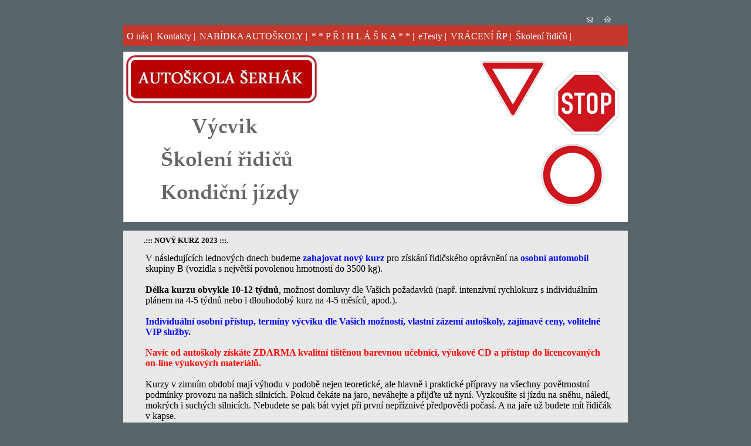

--- FILE ---
content_type: text/html; charset=UTF-8
request_url: http://www.autoskola-serhak.cz/aktualita-242
body_size: 3939
content:
<!doctype html public "-//W3C//DTD HTML 4.01 Transitional//EN" "http://www.w3.org/TR/html4/loose.dtd">
<html >
<head>
<meta http-equiv="Content-Type" content="text/html; charset=utf-8" >
<meta name="keywords" content="autoškola, Tomek, Šerhák, výcvik, výuka, školení, řidič, Suzuki, Vitara" >
<meta name="description" content="Autoškola Tomek" >
<meta name="robots" content="all,follow" >
<meta name="author" content="Josef Čech" >
<link rel="stylesheet" type="text/css" href="css/default.css" >
<meta http-equiv="Content-Script-Type" content="text/javascript">
<title>Autoškola Bc. Petr Tomek</title>
			
  
</head>

	<script type="text/javascript">
	
	
			startList = function() {
		
		
			if (document.all&&document.getElementById) {
		
     	navRoot = document.getElementById("nav");
     
			for (i=0; i<navRoot.childNodes.length; i++) {
		  	 
     
    	node = navRoot.childNodes[i];
    
			if (node.nodeName=="LI") {
				node.onmouseover=function() {
			this.className+=" over";
		
			
		
			  }
			  
			  node.onmouseout=function() {
			  this.className=this.className.replace(" over", "");
			
		
			   }
			   }
			  }
			 }
			}
			window.onload=startList;
			</script>
<body>
<!--[if IE 6]>

<style  type="text/css">
#menu li.over ul li a span
 {
 
  padding-left:10px auto;
  margin-right:10px auto;
  padding:0 auto;
 }
 #menu li.over ul li a
  {
   margin-left:10px;
  }
#menu li:hover ul.sedma li a , #menu li.over ul.sedma li a 
{
 width:70px;
 display:block;
 padding-left : 10px;
}
</style>

<![endif]--> 
<!--[if IE 7]>

<style  type="text/css">
#menu li.over ul.sedma li a ,#menu li:hover ul.sedma li a 
 {
 padding:0px;
 margin:0px;

 
 }

</style>

<![endif]--> 
<div class="page">
<h1>Autoškola Bc. Petr Tomek</h1>
<div class="main">
<div class="home"><a href="http://www.autoskola-serhak.cz"><img src="images/home.jpg"  alt="home-odkaz"></a></div>
<div class="email"><a href="mailto:pserhak@seznam.cz"><img src="images/email.jpg" alt="email" ></a></div>
 <div class="horni_pruh"> 
 <div id="menu">
  <ul id="nav">
  <li><a href="o_nas" ><span class="menu">O nás </span></a> </li> <li class="oddelovac"> | </li><li><a href="kontakty" ><span class="menu">Kontakty </span></a> </li> <li class="oddelovac"> | </li><li><a href="nabizene_programy" ><span class="menu">NABÍDKA AUTOŠKOLY </span></a> <ul class="treti"><li ><a href="typ_b"><span class="menu">Osobní automobil sk. B</span></a></li> <li ><a href="typ_am"><span class="menu">Motocykl AM (od 15 let)</span></a></li> <li ><a href="typ_a1"><span class="menu">Motocykl A1 (od 16 let)</span></a></li> <li ><a href="typ_a2"><span class="menu">Motocykl A2 (od 18 let)</span></a></li> <li ><a href="typ_a24"><span class="menu">Motocykl A (od 20 let)</span></a></li> <li ><a href="prubeh_kurzu"><span class="menu">Průběh kurzu autoškoly</span></a></li> <li ><a href="zaverecna_zkouska"><span class="menu">Závěrečná zkouška</span></a></li> <li ><a href="ucebni_pomucky"><span class="menu">Výukové materiály</span></a></li> <li ><a href="kondicni_jizdy"><span class="menu">Kondiční jízdy</span></a></li> </ul></li> <li class="oddelovac"> | </li><li><a href="zadost" ><span class="menu">  *  *  P Ř I H L Á Š K A  *  *   </span></a> </li> <li class="oddelovac"> | </li><li><a href="http://etesty2.mdcr.cz/Home/Tests/ro" ><span class="menu">eTesty </span></a> <ul class="pata"><li ><a href="http://etesty2.mdcr.cz/Test/TestExam/13"><span class="menu">skupina A</span></a></li> <li ><a href="http://etesty2.mdcr.cz/Test/TestExam/16"><span class="menu">skupina B</span></a></li> <li ><a href="http://etesty2.mdcr.cz/Test/TestExam/19"><span class="menu">skupina C, T</span></a></li> <li ><a href="http://etesty2.mdcr.cz/Test/TestExam/21"><span class="menu">skupina CE</span></a></li> <li ><a href="http://etesty2.mdcr.cz/Test/TestExam/22"><span class="menu">skupina D</span></a></li> <li ><a href="http://etesty2.mdcr.cz/Test/TestExam/24"><span class="menu">skupina DE</span></a></li> </ul></li> <li class="oddelovac"> | </li><li><a href="vybodovani" ><span class="menu">VRÁCENÍ ŘP </span></a> <ul class="sesta"><li ><a href="vybodovani"><span class="menu">Vybodování = 12 bodů</span></a></li> <li ><a href="zakaz_rizeni"><span class="menu">Zákaz činnosti = ZŘMV</span></a></li> <li ><a href="zdravotni_zpusobilost"><span class="menu">Zdravotní způsobilost</span></a></li> </ul></li> <li class="oddelovac"> | </li><li><a href="skoleni_ridicu" ><span class="menu">Školení řidičů </span></a> </li> <li class="oddelovac"> | </li>  
  
    
  
     </ul>
   </div>
  
     <!-- <ul class="nav"> -->
       <!-- </ul> -->
 </div>
 
 <div class="main_banner">
 
 <div class="mainB">
 <div class="logo">
  <a href="http://www.autoskola-serhak.cz"><img src="images/logo.jpg" alt="Logo" /></a>
  </div>
	<span>
	<script language="javascript">AC_FL_RunContent = 0;</script>
<script src="AC_RunActiveContent.js" language="javascript"></script>
	<script language="javascript">
	if (AC_FL_RunContent == 0) {
		alert("This page requires AC_RunActiveContent.js.");
	} else {
		AC_FL_RunContent(
			'codebase', 'http://download.macromedia.com/pub/shockwave/cabs/flash/swflash.cab#version=8,0,0,0',
			'width', '250',
			'height', '230',
			'src', 'banner/smyk',
			'quality', 'high',
			'pluginspage', 'http://www.macromedia.com/go/getflashplayer',
			'align', 'middle',
			'play', 'true',
			'loop', 'true',
			'scale', 'showall',
			'wmode', 'transparent',
			'devicefont', 'false',
			'id', 'cardiogram',
			'bgcolor', '#ffffff',
			'name', 'cardiogram',
			'menu', 'true',
			'allowFullScreen', 'false',
			'allowScriptAccess','sameDomain',
			'movie', 'banner/smyk',
			'salign', ''
			); //end AC code
	}
</script>
<noscript>
  <object classid="clsid:d27cdb6e-ae6d-11cf-96b8-444553540000" codebase="http://download.macromedia.com/pub/shockwave/cabs/flash/swflash.cab#version=8,0,0,0" width="550" height="120" id="cardiogram" align="middle">
	<param name="allowScriptAccess" value="sameDomain" />
	<param name="allowFullScreen" value="false" />
	<param name="movie" value="banner/smyk.swf" /><param name="quality" value="high" /><param name="bgcolor" value="#ffffff" />	<embed src="banner/smyk.swf" quality="high" bgcolor="#ffffff" width="230" height="220" name="smyk" align="middle" allowScriptAccess="sameDomain" allowFullScreen="false" type="application/x-shockwave-flash" pluginspage="http://www.macromedia.com/go/getflashplayer" />
	</object>
</noscript>
	</span>
	
</div>
 </div>
 
 <div class="big_box seda">
<h2>.::: NOVÝ KURZ 2023 :::.</h2><p><span style="font-size: medium;"><span style="font-size: medium;">V následujících lednových dnech budeme</span></span><b><span style="font-size: medium;"><span style="font-size: medium;"> </span></span><span style="color: rgb(0, 0, 255);"><span style="font-size: medium;"><span style="font-size: medium;">zahajovat</span> nový kurz</span></span></b><span style="font-size: medium;"> pro získání řidičského oprávnění na <b><span style="color: rgb(0, 0, 255);">osobní automobil</span></b> skupiny B (vozidla s největší povolenou hmotností do 3500 kg).<br />
<br />
<b>Délka kurzu obvykle 10-12 týdnů</b>, možnost domluvy dle Vašich    požadavků (např. intenzivní rychlokurz s individuálním plánem na 4-5    týdnů nebo i dlouhodobý kurz na 4-5 měsíců, apod.).</span></p>
<p><span style="font-size: medium;"><span style="font-size: medium;"><span style="font-size: medium;"><span style="font-size: medium;"><span style="font-size: medium;"><span style="font-size: medium;"><span style="font-size: medium;"><span style="font-size: medium;"><span style="font-size: medium;"><span style="font-size: medium;"><span style="font-size: medium;"><span style="font-size: medium;"><span style="font-size: medium;"><span style="font-size: medium;"><span style="font-size: medium;"><span style="font-size: medium;"><span style="font-size: medium;"><span style="font-size: medium;"><b><span style="color: rgb(0, 0, 255);"><span style="font-size: medium;"><span style="font-size: medium;"><span style="font-size: medium;"><span style="font-size: medium;"><span style="font-size: medium;">Individuální       osobní přístup, termíny výcviku dle Vašich možností, vlastní  zázemí autoškoly, zajímavé ceny, volitelné VIP služby.</span></span></span></span></span></span></b></span></span></span></span></span></span></span></span></span></span></span></span></span></span></span></span></span></span></p>
<p><span style="color: rgb(255, 0, 0);"><span style="font-size: medium;"><span style="font-size: medium;"><span style="font-size: medium;"><span style="font-size: medium;"><span style="font-size: medium;"><span style="font-size: medium;"><span style="font-size: medium;"><span style="font-size: medium;"><span style="font-size: medium;"><span style="font-size: medium;"><span style="font-size: medium;"><span style="font-size: medium;"><span style="font-size: medium;"><span style="font-size: medium;"><span style="font-size: medium;"><span style="font-size: medium;"><span style="font-size: medium;"><span style="font-size: medium;"><b><span style="font-size: medium;"><span style="font-size: medium;"><span style="font-size: medium;"><span style="font-size: medium;"><span style="font-size: medium;">Navíc od autoškoly získáte ZDARMA kvalitní tištěnou barevnou učebnici, výukové   CD a přístup do licencovaných on-line výukových materiálů.</span></span></span></span></span></b></span></span></span></span></span></span></span></span></span></span></span></span></span></span></span></span></span></span></span><span style="font-size: medium;"><br />
<br />
Kurzy v zimním období mají výhodu v podobě nejen teoretické, ale hlavně i   praktické  přípravy na všechny povětrnostní podmínky provozu na našich   silnicích.  Pokud čekáte na jaro,  neváhejte a přijďte už nyní.   Vyzkoušíte si jízdu  na sněhu, náledí,  mokrých i suchých silnicích.   Nebudete se pak bát  vyjet při první  nepříznivé předpovědi počasí.</span><span style="font-size: medium;"> A na jaře už budete mít řidičák v kapse.</span></p>
<p><span style="color: rgb(255, 102, 0);"><b><span style="font-size: medium;">Zajímá Vás spíš kurz na motorku? S teorií můžeme začít v zimě a jakmile bude vhodné počasí, jdeme hned jezdit... </span></b></span><span class="x193iq5w xeuugli x13faqbe x1vvkbs x1xmvt09 x1lliihq x1s928wv xhkezso x1gmr53x x1cpjm7i x1fgarty x1943h6x xudqn12 x3x7a5m x6prxxf xvq8zen xo1l8bm xzsf02u x1yc453h" dir="auto"><span class="x3nfvp2 x1j61x8r x1fcty0u xdj266r xhhsvwb xat24cr xgzva0m xxymvpz xlup9mm x1kky2od"><img alt="????" src="https://static.xx.fbcdn.net/../images/emoji.php/v9/tec/1/16/1f3cd.png" width="16" height="16" /></span> <span class="x3nfvp2 x1j61x8r x1fcty0u xdj266r xhhsvwb xat24cr xgzva0m xxymvpz xlup9mm x1kky2od"><img alt="????" src="https://static.xx.fbcdn.net/../images/emoji.php/v9/t83/1/16/1f60e.png" width="16" height="16" /></span></span></p>
<p><span style="font-size: medium;">Více informací na <b>tel. 721 913 911</b> nebo zde na webu <a href="http://www.autoskola-jemnice.cz"><span style="font-size: larger;">www.autoskola-jemnice.cz</span></a><br />
</span><span style="font-size: medium;"><br />
</span><span style="color: rgb(0, 0, 255);"><b><span style="font-size: medium;">Přijďte, těším se na Vás...</span></b></span><span style="font-size: medium;"> </span><span style="font-size: medium;"><span class="_5mfr _47e3"><img class="img" role="presentation" src="https://www.facebook.com/../images/emoji.php/v9/f4c/1/16/1f642.png" alt="" width="16" height="16" />&#160;</span></span><span class="x193iq5w xeuugli x13faqbe x1vvkbs x1xmvt09 x1lliihq x1s928wv xhkezso x1gmr53x x1cpjm7i x1fgarty x1943h6x xudqn12 x3x7a5m x6prxxf xvq8zen xo1l8bm xzsf02u x1yc453h" dir="auto"> <span class="x3nfvp2 x1j61x8r x1fcty0u xdj266r xhhsvwb xat24cr xgzva0m xxymvpz xlup9mm x1kky2od"><img alt="????" src="https://static.xx.fbcdn.net/../images/emoji.php/v9/t43/1/16/1f6a6.png" width="16" height="16" /></span> <span class="x3nfvp2 x1j61x8r x1fcty0u xdj266r xhhsvwb xat24cr xgzva0m xxymvpz xlup9mm x1kky2od"><img alt="??" src="https://static.xx.fbcdn.net/../images/emoji.php/v9/t61/1/16/270c.png" width="16" height="16" /></span> <span class="x3nfvp2 x1j61x8r x1fcty0u xdj266r xhhsvwb xat24cr xgzva0m xxymvpz xlup9mm x1kky2od"><img alt="????" src="https://static.xx.fbcdn.net/../images/emoji.php/v9/td9/1/16/1faaa.png" width="16" height="16" /></span></span></p>
<p><b><span style="font-size: medium;"><span style="font-size: medium;"><span style="font-size: medium;"><span style="font-size: medium;"><span style="font-size: medium;"><span style="font-size: medium;"><span style="font-size: medium;"><span style="font-size: medium;"><span style="font-size: medium;"><span style="font-size: medium;"><span style="font-size: medium;"><span style="font-size: medium;"><span style="font-size: medium;"><span style="font-size: medium;"><span style="font-size: medium;">Bc. Petr Tomek</span></span></span></span></span></span></span></span></span></span></span></span></span></span></span></b><span style="font-size: medium;"><span style="font-size: medium;"><span style="font-size: medium;"><span style="font-size: medium;"><span style="font-size: medium;"><span style="font-size: medium;"><span style="font-size: medium;"><span style="font-size: medium;"><span style="font-size: medium;"><span style="font-size: medium;"><span style="font-size: medium;"><span style="font-size: medium;"><span style="font-size: medium;"><br />
</span></span></span></span></span></span></span></span></span></span></span></span></span><span style="font-size: small;">učitel výuky a výcviku</span><span style="font-size: medium;"><span style="font-size: medium;"><span style="font-size: medium;"><span style="font-size: medium;"><span style="font-size: medium;"><span style="font-size: medium;"><span style="font-size: medium;"><span style="font-size: medium;"><span style="font-size: medium;"><span style="font-size: medium;"><span style="font-size: medium;"><span style="font-size: medium;"><span style="font-size: medium;"><br />
</span></span></span></span></span></span></span></span></span></span></span></span></span></p>
<p>&#160;</p><a href="javascript: history.go(-1)">Zpět</a>
</div>
 
<div class="footer">
 <div class="copyright">
 © 2010
 </div>
<div class="doporucujeme">
Doporučujeme : 
<ul class="partneri"><li><a href="http://www.cestovani.cz">Invia.cz</a></li></ul></div>
</div>
</div>

</div>
</body>
</html>


--- FILE ---
content_type: text/css
request_url: http://www.autoskola-serhak.cz/css/default.css
body_size: 2579
content:
 
 body
 {
  margin : 0px;
  padding:0px;
  font-family : Myriad Pro, Verdana;
  border:0px;
  background-color : #58666B;

 }
 
  ul#nav a,.odkaz_prihlaska a {
  color: white;
  text-decoration : none;
  margin:0px;
  padding:0px;
  display : block;
  
 }
 ul#nav ul a
  {
    margin-left:15px;
    margin-top:0px;
    margin-bottom:0px;
    margin-right:25px;
  }
 p
 {
 margin-left : 15px;
 margin-right : 10px;
 } 

 .page {
  float :left;
  display: block;
   width : 100%;
  margin:0px auto;
  padding: 0%;
  
  margin:0px;
  top: 0%;
  left: 0%;
  overflow: hidden;
  color: #00000;
  background-color : #58666B;
  
  voice-family: "\"}\"" ;
  voice-family: inherit;
  top: 0%;
  left: 0%;
  
}    


/*
.restpage
 {
  margin : auto;
  height: 924px;
  display:inline-block;
   background-image : url("../images/rest_background.jpg"); 
   background-repeat:repeat-x;
 }
 */
.main {
  display: block;
  position:relative;
  
  
 width : 860px;
  margin:0px auto;
  border: 0px solid #FFFF;
  
  top: 0%;
  left: 0%;
  overflow: hidden;
  color: #00000;
  voice-family: "\"}\"" ;
  voice-family: inherit;
  top: 0%;
  left: 0%;
  
} 

.horni_pruh
 {
  position : relative;
  top : 24px;
  background-color : #C5372B;
  width : 860px;
  height : 35px;
 }   
 
 #menu ul#nav
  {
   list-style : none;
   margin:0px;
   padding:0px;
   display:inline-block;
  
    float:left;
    
  
  
  }
 ul#nav li ul{
   display : none;
     position : absolute;
 /*  top:35px;*/
   background-color:#C5372B;
    margin:0px;
    padding:0px;  
 }


 span.menu
  {
   display : block;
  padding-top : 10px;
  padding-bottom : 10px;
 margin-left : 6px;
 margin-right : 3px;
   }
  
  li ul a span.menu  
  {
   display:block;
  }
   
   
 
 #menu ul.nav li ul{
   display : none;
     position :absolute;
   background-color:#C5372B;
    margin:0px;
    padding:0px;
    
 }
 /*
 #menu  ul.nav li ul.pata
   {
    left:385px;
   }*/
  #menu   ul.nav li ul.sesta
   {
    display:inline-block;
   }
   /*
  #menu   ul.nav li ul.sedma
   {
    left:705px;
   }
    #menu   ul.nav li ul.osma
   {
    left:700px;
   }
   #menu    ul.nav li ul.devata
   {
    left:775px;
   }
 #menu ul.nav li ul.druha
  {
   
   left: 115px;
  }
 #menu ul.nav li ul.druha:hover
  {
  
    left: 115px;
  }
  

  
 #menu ul.nav li ul.treti:hover
  {
   position : absolute;
   
  }
  /*
  #menu ul.nav li ul.ctvrta
  {
    
   left: 270px;
  }
*/
 


 
 #menu ul.nav li:hover ul, 
 #menu ul.nav li:hover ul li, 
 #menu ul.nav li ul li,
 #menu ul.nav li ul:hover li,
 #menu ul.nav li ul li:hover, 
 #menu ul.nav li ul li:hover a,
 #menu ul.nav li ul li:hover a span 
 #menu ul.nav li.over:hover
 {  
  display:block;
  text-transform : uppercase;
  text-align:center;
  float:none;
  }

  
 .oddel_menu
  {
   width:583px;
   height:30px;
   display:inline-block;
   float:left;
   
  }
  



#menu ul {

  list-style: none;
  margin:0px;
   padding:0px;
   display:inline-block;
}
#menu li {

  display:inline-block;
   position:relative;
  
}
#menu li ul {
  display: none;
  position: absolute; 
}
#menu li ul li {
	background-color: #C5372B;
	color:white;
	display:block;
	 float : none;

}

#menu li:hover ul, 
#menu li.over ul
{ 

display: block; 
}
  li > ul {
	top: auto;
	left: auto;

	 
	}
	  li  ul {
	top: auto;
	left: auto;
	display:block;
	position : absolute;
	margin :0px;
	padding:0px;
	text-align:center;
	font-size : 0.9em;
	 width : 160px;
	}
#menu li:hover ul li, 
#menu li.over ul li
{
  float : none;
  text-align: : center;
  display : block;
  position:relative;
  
}

#menu li:hover
 {
  background-color : #7E261F;
 }
#menu li ul li:hover, #menu li.over , #menu li.over ul  li a:hover
 {
  background-color : #7E261F;
  display:block;
  float:none;
  position : relative;
 }

#menu ul#nav li.oddelovac
 {
  padding:0px;
  margin:0px;
  padding-top : 10px;
  margin-left:1px;
  width:4px;
  color:white;
 }
#menu ul#nav li.oddelovac:hover
 {
  padding:0px;
  margin:0px;
  padding-top : 10px;
  margin-left:1px;
   background-color : #C5372B;
 }
 
 .main_banner
 {

  margin-bottom : 15px;
    margin-top: 24px;
    padding-top : 10px;
    display:block;
    
 }
 .main_banner div.mainB
   {
  
    background-image : url("../images/main_banner5.jpg");
    padding:0px;
    margin:0px;
    top :  0px;
    display:block;
    width:860px;
    height:290px;
   margin:0px;
    display:block;
   
   }
   .main_banner div.mainB_ie6
   {
  
    background-image : url("../images/main_banner4.jpg");
   
    top :  0px;
    display:block;
    width:860px;
    height:290px;
   margin:0px;
    display:block;
   
   }
  div.logo
   {
    width : 430px;
    height : 280px;
    display:inline-block;
    float:left;
   } 
    .main_banner div.mainB span
     {
      float:left;
      padding : 0px;
      margin : 0px;
      margin-top : 0px;
      display:inline-block;
      margin-top : 40px;
      height : 260px;
      width : 160px
     }
    .main_banner div.mainB span.ie6
     {
      float:left;
      padding : 0px;
      margin : 0px;
      margin-top : 0px;
      display:block;
      margin-top : 40px;
      height : 280px;
      width : 100px
     }
    
    .main_banner div.mainB img.prednost
     {
      padding:0px;
      display:inline-block;
      margin-top:10px;
      float:left;
    
    
     } 
     img.prednost-ie6
     {
    padding:0px;
    margin:0px;
      display:inline-block;
      margin-top:10px;
      float:left;
    
    
     } 
     .znacky 
      {
       padding:0px;
       margin:0px;
       display:inline-block;
      }
      .znacky-ie6 
      {
       
       padding:0px;
       margin:0px;
      
       float:right;
      
      }
        .main_banner div.mainB span.stop-oddelovac
         {
          width:10px;
          height:70px;
          display:block;
         }
     .main_banner div.mainB img.stop
      {
       padding:0px;
      display:inline-block;
      padding-top:30px;
      padding-left:15px;
     
      float:right;
       voice-family: "\"}\"" ;
       padding-right:20px;
      
      }
    .main_banner div.mainB img.zakaz
      {
        display:block;
        padding-top:20px;
        padding-left:110px;
      
      }
       .main_banner div.mainB img.zakaz_chrome
      {
        display:block;
       padding-top:20px;
        padding-left:110px;
      
      }
    .main_banner div a ,.main_banner > img, .main_banner > object
     {
     display : block;
     }
    .main_banner div a 
     {
     display : block;
     }
  .big_box
   {
     position:relative;
     top:0px;
     width:860px;
    
     display:block;
     background-color: #FFFFFF;
     border:0px;
     overflow : auto;
     
     
    
   } 
  .big_box ul li
    {
     font-family : Myriad Pro, Verdana;
      padding-left : 8px;
    font-size:0.8em;
    }
   .seda 
   {
       background-color: #E9E9E9;
       width:830px;
       padding-left : 15px;
       padding-right : 15px;
        min-height : 610px;
      
   }
  .small_box{
     
    height : 410px;
    width : 283px;
   
    background-color : #E9E9E9;
    display:inline-block;
    margin:0px;
    padding:0px;
     border:0px;
     float:left;
    color : #515151;
     padding-right:0px;
     
     
  } 
 .oddel_box
  {
 
   margin : 0px;
   padding:0px;
   border:0px;
   display:inline-block;
   width:5px;
   height:275px;
   float:left;
   }
  body {-moz-box-sizing: border-box; box-sizing: border-box;} 
  
  span {margin:0px;
        
        border:0px;}
  .footer
   {
    background-image : url(../images/footer2.jpg);
    position:relative;
    top:0px;
    width : 860px;
    height :132px;
   }
   
   h2 
   {
    text-transform : uppercase;
    /*color : #515151;*/
    color : black;
    font-size : 0.8em;
    margin-top: 10px;
    margin-left: 20px;
   
   }
   p 
   {
    padding-left : 8px;
    font-size:0.8em;
    color : black;
   }
   
   div.odkaz_prihlaska
    {
     width : 195px;
     height : 22px;
     background-color : #C5372B;
     display : block;
     margin-left : 35px;
     margin-top : 65px;
    padding-left :15px;
     padding-top : 5px;
    }
    
   .small_box div.program
    {
     margin-left : 10px;
     margin-top: 0px;
    } 
    h1 {display : none;}
    .small_box div.aktualita
     {
      margin-top : 20px;
      margin-left : 13px;
     }
    .small_box div.aktualita p
     {
      margin : 0px;
      padding:0px;
      margin-top : 5px;
     }
     p.nazev
     {
      font-size : 1.1em;
     }
   div.archiv
   {
   padding-left:30px;
       padding-top:50px;
   }  
     a.novinky
      {
       
       color : #C5372B;
       font-size : 0.76em;
      }
    div.program a
     {
      border : 0px;
      padding : 0px;
      margin : 0px;
     }  
     div.program a img
      {
        border : 0px;
      padding : 0px;
      margin : 0px;
      }
      
      div.email
       {
       position:relative;
       display:block;
       left : 790px;
       top : 20px; 
           width : 20px;
       height : 20px
       display:inline-block;
     
       }
       
      div.home
       {
        position:relative;
       left : 820px;
       top : 28px; 
       width : 20px;
       height : 20px
       display:inline-block;
   
       } 
       
      span.sipka
       {
        padding 0px;
        margin :0px;
       }
     ul.aktuality
     {
       color : #515151;
       list-style : none;
       padding:0px;
       
     }  
     ul.aktuality li a
      {
        color : #515151;
      }
      
      div a img 
      {
       border : 0px;
       margin:0px;
       padding:0px;
      }
      
      div.seda a
       {
        padding-left  : 25px; 
        font-size : 0.9em;
         color : #515151;
        
       }
       div.seda p
        {
         padding-bottom : 5px;
         }
    table.prihlaska {
      margin-left : 120px;
      margin-top : 40px;
      font-size : 0.9em;
       color : #515151;
     }   
     table.prihlaska td
      {
       font-size : 0.9em;
        color : #515151;
        text-align : left;
        padding-left : 10px;
        vertical-align : top;
      }
      
      
     table.prihlaska td span
      {
       font-size : 0.7em;
      }
  .aktualita a 
   {
      color : #515151;
   }
   
   li > ul {
	top: auto;
	left: auto;
}

ul.partneri, ul.partneri li
 {
  display : inline-block;
  text-decoration : none;
  list-style : none;
  
 }
ul.partneri
 {
  padding:0px;
  margin : 0px;
 }
div.doporucujeme 
{
 display:block;
 padding-top : 12px;
 padding-left : 20px;
 font-size : 0.7em;
 width : 840px;
}
div.copyright
 {
  position : absolute;
  top : 10px;
  right:10px;
 }

ul#nav
 {
  list-style:none;
  display:inline-block;
 }
#menu {
	z-index : 200;
	color:white;
	letter-spacing:0px;
}
#menu ul#nav {
z-index : 200;
 
  list-style: none;
  z-index : 200;
}

#menu ul#nav li {
  float: left;
  position: relative;
  padding:0px;
  margin:0px;
z-index : 200;
}
#menu li ul {
  
  display: none;
  
  display:inline-block;
  left: 0;
  padding:0px;
  margin:0px;
  z-index : 200;
}
#menu li ul li {
	
	color:white;
	z-index : 200;

text-align:center;
display:block;
min-width:160px;
padding-left:0px auto;
}
#menu li ul a {

display:block;
padding:0px;
margin:0px;
padding-left:0px auto;
}
#menu li ul a li span
{
 padding-left:0px;
}

li > ul {
	top: auto;
	padding:10px;
	z-index : 200;
}

#menu li:hover ul, #menu li.over ul, #menu li.over ul  li a:hover { display: block;z-index : 200;  }

#menu li:hover ul.sedma li a , #menu li.over ul.sedma li a 
{
 width:60px;
 display:block;
 padding-left : 25px;
}
